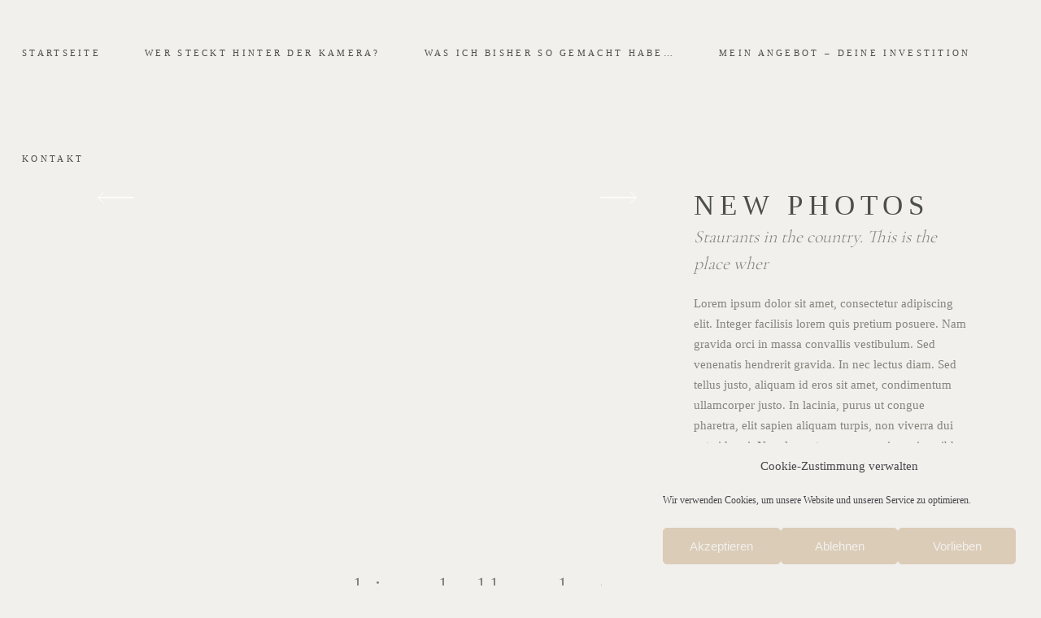

--- FILE ---
content_type: text/css
request_url: https://sophiezahalka.at/wp-content/uploads/uag-plugin/assets/6000/uag-css-5640.css?ver=1763275140
body_size: 653
content:
.uag-blocks-common-selector{z-index:var(--z-index-desktop) !important}@media (max-width: 976px){.uag-blocks-common-selector{z-index:var(--z-index-tablet) !important}}@media (max-width: 767px){.uag-blocks-common-selector{z-index:var(--z-index-mobile) !important}}
.uagb-icon-list__wrap{display:flex;align-items:flex-start;justify-content:flex-start}.wp-block-uagb-icon-list-child{padding:0;transition:all 0.2s;display:inline-flex;color:#3a3a3a;align-items:center;text-decoration:none;box-shadow:none}.wp-block-uagb-icon-list-child span.uagb-icon-list__source-wrap{display:block;align-items:center}.uagb-icon-list__source-wrap svg{display:block}.uagb-icon-list__source-image{width:40px}.uagb-icon-list__outer-wrap .uagb-icon-list__content-wrap{color:#3a3a3a;display:flex;align-items:center}
.wp-block-uagb-icon-list-child{position:relative}.wp-block-uagb-icon-list-child>a{position:absolute;top:0;left:0;width:100%;height:100%}img.uagb-icon-list__source-image{max-width:unset}.wp-block-uagb-icon-list-child .uagb-icon-list__label{word-break:break-word}
.wp-block-uagb-icon-list.uagb-block-5bbe79b7 .uagb-icon-list__source-image{width: 16px;}.wp-block-uagb-icon-list.uagb-block-5bbe79b7 .wp-block-uagb-icon-list-child .uagb-icon-list__source-wrap svg{width: 16px;height: 16px;font-size: 16px;}.wp-block-uagb-icon-list.uagb-block-5bbe79b7 .wp-block-uagb-icon-list-child .uagb-icon-list__source-wrap{padding: 0px;border-radius: 0px;border-width: 0px;align-self: center;}.wp-block-uagb-icon-list.uagb-block-5bbe79b7 .wp-block-uagb-icon-list-child .uagb-icon-list__label{text-decoration: !important;line-height: em;}.wp-block-uagb-icon-list.uagb-block-5bbe79b7 .uagb-icon-list__wrap{display: flex;flex-direction: column;justify-content: center;-webkit-box-pack: center;-ms-flex-pack: center;-webkit-box-align: flex-start;-ms-flex-align: flex-start;align-items: flex-start;}.wp-block-uagb-icon-list.uagb-block-5bbe79b7 .uagb-icon-list__label{text-align: left;}.wp-block-uagb-icon-list.uagb-block-5bbe79b7 .wp-block-uagb-icon-list-child{text-decoration: !important;line-height: em;}.wp-block-uagb-icon-list.uagb-block-5bbe79b7.wp-block-uagb-icon-list .wp-block-uagb-icon-list-child{margin-left: 0;margin-right: 0;margin-bottom: 10px;}.wp-block-uagb-icon-list.uagb-block-5bbe79b7 .uagb-icon-list__source-wrap{margin-right: 15px;}.uagb-block-37f32a57.wp-block-uagb-icon-list-child .uagb-icon-list__source-wrap svg{fill: #f2edeb !important;color: #f2edeb !important;}.uagb-block-37f32a57.wp-block-uagb-icon-list-child:hover .uagb-icon-list__source-wrap svg{fill: #000000 !important;color: #000000 !important;}.uagb-block-37f32a57.wp-block-uagb-icon-list-child .uagb-icon-list__label{color: #f2edeb !important;}.uagb-block-37f32a57.wp-block-uagb-icon-list-child .uagb-icon-list__source-wrap{background:  !important;border-color:  !important;}.uagb-block-37f32a57.wp-block-uagb-icon-list-child:hover .uagb-icon-list__source-wrap{background: #000000 !important;border-color: #abb8c3 !important;}@media only screen and (max-width: 976px) {.wp-block-uagb-icon-list.uagb-block-5bbe79b7 .uagb-icon-list__source-image{width: 16px;}.wp-block-uagb-icon-list.uagb-block-5bbe79b7 .wp-block-uagb-icon-list-child .uagb-icon-list__source-wrap svg{width: 16px;height: 16px;font-size: 16px;}.wp-block-uagb-icon-list.uagb-block-5bbe79b7 .wp-block-uagb-icon-list-child .uagb-icon-list__source-wrap {padding: 0px;border-width: 0px;align-self: center;}.wp-block-uagb-icon-list.uagb-block-5bbe79b7 .uagb-icon-list__wrap{display: flex;flex-direction: column;justify-content: center;-webkit-box-pack: center;-ms-flex-pack: center;-webkit-box-align: flex-start;-ms-flex-align: flex-start;align-items: flex-start;}.wp-block-uagb-icon-list.uagb-block-5bbe79b7.wp-block-uagb-icon-list .wp-block-uagb-icon-list-child{margin-left: 0;margin-right: 0;margin-bottom: 10px;}}@media only screen and (max-width: 767px) {.wp-block-uagb-icon-list.uagb-block-5bbe79b7 .uagb-icon-list__source-image{width: 16px;}.wp-block-uagb-icon-list.uagb-block-5bbe79b7 .wp-block-uagb-icon-list-child .uagb-icon-list__source-wrap svg{width: 16px;height: 16px;font-size: 16px;}.wp-block-uagb-icon-list.uagb-block-5bbe79b7 .wp-block-uagb-icon-list-child .uagb-icon-list__source-wrap{padding: 0px;border-width: 0px;align-self: center;}.wp-block-uagb-icon-list.uagb-block-5bbe79b7 .uagb-icon-list__wrap{display: flex;flex-direction: column;justify-content: center;-webkit-box-pack: center;-ms-flex-pack: center;-webkit-box-align: flex-start;-ms-flex-align: flex-start;align-items: flex-start;}.wp-block-uagb-icon-list.uagb-block-5bbe79b7.wp-block-uagb-icon-list .wp-block-uagb-icon-list-child{margin-left: 0;margin-right: 0;margin-bottom: 10px;}}

--- FILE ---
content_type: text/css
request_url: https://sophiezahalka.at/wp-content/themes/solene/assets/css/style_dynamic.css?ver=1677283896
body_size: 2662
content:
body { font-family: Rufina;}h1 a:hover, h2 a:hover, h3 a:hover, h4 a:hover, h5 a:hover, h6 a:hover, a:hover, p a:hover, .eltdf-comment-holder .eltdf-comment-text .comment-edit-link:hover, .eltdf-comment-holder .eltdf-comment-text .comment-reply-link:hover, .eltdf-comment-holder .eltdf-comment-text .replay:hover, .eltdf-comment-holder .eltdf-comment-text #cancel-comment-reply-link:hover, .eltdf-owl-slider .owl-nav .owl-next:hover, .eltdf-owl-slider .owl-nav .owl-prev:hover, .widget .eltdf-widget-title a:hover, .widget a:hover, .widget.widget_archive a:hover, .widget.widget_categories a:hover, .widget.widget_calendar tfoot a:hover, .widget.widget_tag_cloud .tagcloud a:hover, .eltdf-top-bar .widget .eltdf-widget-title a:hover, .eltdf-top-bar .widget a:hover, .eltdf-top-bar .widget.widget_archive a:hover, .eltdf-top-bar .widget.widget_categories a:hover, .eltdf-top-bar .widget.widget_calendar tfoot a:hover, .eltdf-top-bar .widget.widget_tag_cloud .tagcloud a:hover, .eltdf-page-footer .widget .eltdf-widget-title a:hover, .eltdf-page-footer .widget a:hover, .eltdf-page-footer .widget.widget_archive a:hover, .eltdf-page-footer .widget.widget_categories a:hover, .eltdf-page-footer .widget.widget_calendar tfoot a:hover, .eltdf-page-footer .widget.widget_tag_cloud .tagcloud a:hover, .eltdf-side-menu .widget, .eltdf-side-menu .widget a, .eltdf-side-menu .widget.widget_archive a:hover, .eltdf-side-menu .widget.widget_categories a:hover, .eltdf-side-menu .widget.widget_calendar tfoot a, .eltdf-side-menu .widget.widget_tag_cloud .tagcloud a, body .pp_pic_holder a.pp_next:hover, body .pp_pic_holder a.pp_previous:hover, body .select2-container--default.select2-container--open .select2-selection--multiple, body .select2-container--default.select2-container--open .select2-selection--single, body .select2-container--default .select2-search--dropdown .select2-search__field:focus, body .select2-container--default .select2-results__option[aria-selected=true], body .select2-container--default .select2-results__option[data-selected=true], body .select2-container--default .select2-results__option--highlighted[aria-selected], .widget_icl_lang_sel_widget .wpml-ls-legacy-dropdown .wpml-ls-item-toggle:hover, .widget_icl_lang_sel_widget .wpml-ls-legacy-dropdown-click .wpml-ls-item-toggle:hover, .eltdf-blog-holder article.sticky .eltdf-post-title a, .eltdf-blog-holder article .eltdf-post-info-bottom .eltdf-post-info-bottom-left div a:hover, .eltdf-blog-holder article.format-quote .eltdf-post-mark .eltdf-quote-mark, .eltdf-blog-holder.eltdf-blog-masonry article.format-quote .eltdf-post-mark .eltdf-quote-mark, .eltdf-single-links-pages .eltdf-single-links-pages-inner>span, .eltdf-blog-list-holder.eltdf-bl-simple .eltdf-bli-content .eltdf-post-title a:hover, .wp-block-archives li a:hover, .wp-block-categories li a:hover, .wp-block-latest-posts li a:hover, .eltdf-dark-header .eltdf-page-header>div:not(.eltdf-sticky-header):not(.fixed) .eltdf-main-menu>ul>li>a:hover, .eltdf-dark-header .eltdf-page-header>div:not(.eltdf-sticky-header):not(.fixed) .eltdf-main-menu>ul>li.eltdf-active-item>a, .eltdf-drop-down .second .inner ul li a:hover, .eltdf-drop-down .second .inner ul li.current-menu-ancestor>a, .eltdf-drop-down .second .inner ul li.current-menu-item>a, .eltdf-drop-down .wide .second .inner>ul>li.current-menu-ancestor>a, .eltdf-drop-down .wide .second .inner>ul>li.current-menu-item>a, .eltdf-dark-header .eltdf-page-header>div:not(.eltdf-sticky-header):not(.fixed) .eltdf-fullscreen-menu-opener:hover, .eltdf-light-header .eltdf-page-header>div:not(.eltdf-sticky-header):not(.fixed) .eltdf-fullscreen-menu-opener.eltdf-fm-opened, nav.eltdf-fullscreen-menu>ul>li ul li.current_page_item a, nav.eltdf-fullscreen-menu>ul>li ul li a:hover, .eltdf-header-vertical .eltdf-vertical-menu ul li .second ul li a:hover, .eltdf-header-vertical .eltdf-vertical-menu ul li .second ul li.current_page_item a, .eltdf-mobile-header .eltdf-mobile-menu-opener.eltdf-mobile-menu-opened a, .eltdf-mobile-header .eltdf-mobile-nav ul li a:hover, .eltdf-mobile-header .eltdf-mobile-nav ul li h6:hover, .eltdf-mobile-header .eltdf-mobile-nav ul ul li.current-menu-ancestor>a, .eltdf-mobile-header .eltdf-mobile-nav ul ul li.current-menu-ancestor>h6, .eltdf-mobile-header .eltdf-mobile-nav ul ul li.current-menu-item>a, .eltdf-mobile-header .eltdf-mobile-nav ul ul li.current-menu-item>h6, .eltdf-mobile-header .eltdf-mobile-nav .eltdf-grid>ul>li.eltdf-active-item>a, .eltdf-mobile-header .eltdf-mobile-nav .eltdf-grid>ul>li.eltdf-active-item>h6, .eltdf-search-page-holder article.sticky .eltdf-post-title a, .eltdf-search-cover .eltdf-search-close:hover, .eltdf-side-menu-button-opener.opened, .eltdf-side-menu-button-opener:hover, .eltdf-portfolio-single-holder.eltdf-ps-small-slider-layout .eltdf-owl-slider .owl-nav .owl-next:hover, .eltdf-portfolio-single-holder.eltdf-ps-small-slider-layout .eltdf-owl-slider .owl-nav .owl-prev:hover, .eltdf-pl-filter-holder ul li.eltdf-pl-current span, .eltdf-pl-filter-holder ul li:hover span, .eltdf-portfolio-slider-holder .eltdf-portfolio-list-holder.eltdf-nav-dark-skin .owl-nav .owl-next:hover, .eltdf-portfolio-slider-holder .eltdf-portfolio-list-holder.eltdf-nav-dark-skin .owl-nav .owl-prev:hover, .eltdf-portfolio-vertical-loop-holder article .eltdf-pvli-content-holder .eltdf-pvli-image-holder .eltdf-pvli-image-inner .eltdf-pvli-image-title .eltdf-pvli-image-title-inner .eltdf-pvli-info .eltdf-pvli-category:hover, .eltdf-portfolio-vertical-loop-holder article.next-item .eltdf-pvli-content-holder .eltdf-pvli-image-holder .eltdf-pvli-image-inner .eltdf-pvli-image-title .eltdf-pvli-image-title-inner .eltdf-pvli-info .eltdf-pvli-category:hover, .eltdf-proofing-gallery-single-holder .eltdf-pgs-gallery-holder .eltdf-pgs-gallery-image .eltdf-pgs-approve-icon:hover, .eltdf-proofing-gallery-single-holder .eltdf-pgs-gallery-holder .eltdf-pgs-gallery-image .eltdf-pgs-reject-icon:hover, .eltdf-proofing-gallery-single-holder.eltdf-proofing-gallery-light .eltdf-pgs-gallery-holder .eltdf-pgs-gallery-image.proofing-gallery-image-approved .eltdf-pgs-gallery-image-info .eltdf-pgs-gallery-image-id, .eltdf-pgl-filter-holder ul li.eltdf-pgl-current span, .eltdf-pgl-filter-holder ul li:hover span, .eltdf-reviews-per-criteria .eltdf-item-reviews-average-rating, .eltdf-banner-holder .eltdf-banner-link-text .eltdf-banner-link-hover span, .eltdf-countdown .countdown-row .countdown-section .countdown-amount, .eltdf-counter-holder .eltdf-counter, .eltdf-pie-chart-holder .eltdf-pc-percentage .eltdf-pc-percent, .eltdf-price-table .eltdf-pt-inner ul li.eltdf-pt-prices .eltdf-pt-value, .eltdf-price-table .eltdf-pt-inner ul li.eltdf-pt-prices .eltdf-pt-price, .eltdf-social-share-holder.eltdf-text li a:hover, .eltdf-stamp-holder, .eltdf-sig-holder .eltdf-sig-info .eltdf-sig-headline .eltdf-st-title-highlight, .eltdf-twitter-list-holder .eltdf-twitter-icon, .eltdf-twitter-list-holder .eltdf-tweet-text a:hover, .eltdf-twitter-list-holder .eltdf-twitter-profile a:hover, .widget.widget_eltdf_twitter_widget .eltdf-twitter-widget li .eltdf-twitter-icon, .widget.widget_eltdf_twitter_widget .eltdf-twitter-widget li .eltdf-tweet-text a:hover { color: #f2f0ed;}.eltdf-dark-header .eltdf-page-header>div:not(.fixed):not(.eltdf-sticky-header) .eltdf-menu-area .widget a:hover, .eltdf-dark-header .eltdf-page-header>div:not(.fixed):not(.eltdf-sticky-header).eltdf-menu-area .widget a:hover, .eltdf-dark-header.eltdf-header-vertical .eltdf-vertical-menu ul li a:hover, .eltdf-dark-header.eltdf-header-vertical .eltdf-vertical-menu ul li ul li.current-menu-ancestor>a, .eltdf-dark-header.eltdf-header-vertical .eltdf-vertical-menu ul li ul li.current-menu-item>a, .eltdf-dark-header.eltdf-header-vertical .eltdf-vertical-menu ul li ul li.current_page_item>a, .eltdf-dark-header.eltdf-header-vertical .eltdf-vertical-menu>ul>li.current-menu-ancestor>a, .eltdf-dark-header.eltdf-header-vertical .eltdf-vertical-menu>ul>li.eltdf-active-item>a, .eltdf-dark-header .eltdf-page-header>div:not(.eltdf-sticky-header):not(.fixed) .eltdf-search-opener:hover, .eltdf-dark-header .eltdf-top-bar .eltdf-search-opener:hover, .eltdf-dark-header .eltdf-page-header>div:not(.eltdf-sticky-header):not(.fixed) .eltdf-side-menu-button-opener.opened, .eltdf-dark-header .eltdf-page-header>div:not(.eltdf-sticky-header):not(.fixed) .eltdf-side-menu-button-opener:hover, .eltdf-dark-header .eltdf-top-bar .eltdf-side-menu-button-opener.opened, .eltdf-dark-header .eltdf-top-bar .eltdf-side-menu-button-opener:hover, .eltdf-dark-header .eltdf-page-header>div:not(.eltdf-sticky-header):not(.fixed) .eltdf-icon-widget-holder:hover, .eltdf-dark-header .eltdf-page-header>div:not(.eltdf-sticky-header):not(.fixed) .eltdf-social-icon-widget-holder:after, .eltdf-dark-header .eltdf-page-header>div:not(.eltdf-sticky-header):not(.fixed) .eltdf-social-icon-widget-holder:hover { color: #f2f0ed!important;}.eltdf-st-loader .pulse, .eltdf-st-loader .double_pulse .double-bounce1, .eltdf-st-loader .double_pulse .double-bounce2, .eltdf-st-loader .cube, .eltdf-st-loader .rotating_cubes .cube1, .eltdf-st-loader .rotating_cubes .cube2, .eltdf-st-loader .stripes>div, .eltdf-st-loader .wave>div, .eltdf-st-loader .two_rotating_circles .dot1, .eltdf-st-loader .two_rotating_circles .dot2, .eltdf-st-loader .five_rotating_circles .spinner-container>div, .eltdf-st-loader .atom .ball-1:before, .eltdf-st-loader .atom .ball-2:before, .eltdf-st-loader .atom .ball-3:before, .eltdf-st-loader .atom .ball-4:before, .eltdf-st-loader .clock .ball:before, .eltdf-st-loader .mitosis .ball, .eltdf-st-loader .lines .line1, .eltdf-st-loader .lines .line2, .eltdf-st-loader .lines .line3, .eltdf-st-loader .lines .line4, .eltdf-st-loader .fussion .ball, .eltdf-st-loader .wave_circles .ball, .eltdf-st-loader .pulse_circles .ball, .post-password-form input[type=submit], .widget.widget_calendar #today, .eltdf-top-bar .widget.widget_calendar #today, .eltdf-page-footer .widget.widget_calendar #today, .eltdf-blog-audio-holder .mejs-container .mejs-controls>.mejs-volume-button>a.mejs-volume-slider .mejs-volume-current, .eltdf-blog-video-holder .mejs-container .mejs-controls>.mejs-volume-button>a.mejs-volume-slider .mejs-volume-current, .eltdf-blog-audio-holder .mejs-container .mejs-controls>a.mejs-horizontal-volume-slider .mejs-horizontal-volume-current, .eltdf-blog-video-holder .mejs-container .mejs-controls>a.mejs-horizontal-volume-slider .mejs-horizontal-volume-current, .eltdf-blog-audio-holder .mejs-container .mejs-controls>.mejs-time-rail .mejs-time-total .mejs-time-current, .eltdf-blog-video-holder .mejs-container .mejs-controls>.mejs-time-rail .mejs-time-total .mejs-time-current, .wp-block-button .wp-block-button__link, .wp-block-file .wp-block-file__button, .has-primary-background-color, .eltdf-search-fade .eltdf-fullscreen-with-sidebar-search-holder .eltdf-fullscreen-search-table, .eltdf-social-icons-group-widget.eltdf-square-icons .eltdf-social-icon-widget-holder:hover, .eltdf-social-icons-group-widget.eltdf-square-icons.eltdf-light-skin .eltdf-social-icon-widget-holder:hover, .eltdf-portfolio-slider-holder .eltdf-portfolio-list-holder.eltdf-pag-dark-skin .owl-dots .owl-dot.active span, .eltdf-portfolio-slider-holder .eltdf-portfolio-list-holder.eltdf-pag-dark-skin .owl-dots .owl-dot:hover span, .eltdf-pgs-gallery-filter-holder .eltdf-pgs-gallery-download-holder .eltdf-btn-dark:hover, .eltdf-btn.eltdf-btn-solid, .eltdf-icon-shortcode.eltdf-circle, .eltdf-icon-shortcode.eltdf-dropcaps.eltdf-circle, .eltdf-icon-shortcode.eltdf-square, .eltdf-process-holder .eltdf-pi-image-holder .eltdf-pi-image-background { background-color: #f2f0ed;}.eltdf-st-loader .pulse_circles .ball, .eltdf-owl-slider+.eltdf-slider-thumbnail>.eltdf-slider-thumbnail-item.active img, .widget.widget_archive select, .widget.widget_categories select, .widget.widget_text select, .eltdf-top-bar .widget.widget_archive select, .eltdf-top-bar .widget.widget_categories select, .eltdf-top-bar .widget.widget_text select, .eltdf-page-footer .widget.widget_search input:focus, .eltdf-side-menu .widget.widget_archive select, .eltdf-side-menu .widget.widget_categories select, .eltdf-side-menu .widget.widget_text select, .eltdf-ps-navigation .eltdf-ps-back-btn a:hover span:after, .eltdf-ps-navigation .eltdf-ps-back-btn a:hover span:before { border-color: #f2f0ed;}.eltdf-blog-pagination ul li .eltdf-svg-circle, .eltdf-bl-standard-pagination ul li .eltdf-svg-circle, .eltdf-pl-standard-pagination ul li .eltdf-svg-circle, .eltdf-pgl-standard-pagination ul li .eltdf-svg-circle { stroke: #f2f0ed;}body, .eltdf-content { background-color: #f2f0ed;}::selection { background: #47464a;}::-moz-selection { background: #47464a;}h1 { font-family: Rufina;font-style: initial;}h2 { font-family: Rufina;}.cf7_custom_style_1 button.wpcf7-form-control.wpcf7-submit { color: #48464a;background-color: rgba(219, 204, 184, 1);border-color: rgba(219, 204, 184, 1);}.cf7_custom_style_1 button.wpcf7-form-control.wpcf7-submit:not([disabled]):hover { color: #dbccb8;background-color: rgba(72, 70, 74, 1);border-color: rgba(72, 70, 74, 1);}.error404 .eltdf-page-header .eltdf-menu-area { background-color: rgba(255, 255, 255, 1) !important;}.eltdf-page-footer .eltdf-footer-top-holder { background-color: #f2f0ed;border-color: transparent;border-width: 1px;}.eltdf-page-footer .eltdf-footer-bottom-holder { background-color: #f5f0eb;}.eltdf-page-header .fixed .eltdf-menu-area { background-color: rgba(242, 240, 237, 1)!important;}.eltdf-page-header .fixed { border-bottom-color: #f2f0ed;}.eltdf-fixed-wrapper.fixed .eltdf-main-menu > ul > li > a { color: #dbccb8;}.eltdf-fixed-wrapper.fixed .eltdf-main-menu > ul > li:hover > a, .eltdf-fixed-wrapper.fixed .eltdf-main-menu > ul > li.eltdf-active-item > a { color: #dbccb8;}.eltdf-page-header .eltdf-sticky-header .eltdf-sticky-holder { border-color: #f2f0ed;}.eltdf-page-header .eltdf-sticky-header { height: 100px;}.eltdf-page-header .eltdf-sticky-header .eltdf-logo-wrapper a { max-height: 100px;}.eltdf-main-menu.eltdf-sticky-nav > ul > li > a { color: #dbccb8;}.eltdf-main-menu.eltdf-sticky-nav > ul > li:hover > a, .eltdf-main-menu.eltdf-sticky-nav > ul > li.eltdf-active-item > a { color: #dbccb8;}.eltdf-header-box .eltdf-top-bar-background { height: 65px;}.eltdf-page-header .eltdf-menu-area { background-color: rgba(242, 240, 237, 1);}.eltdf-page-header .eltdf-logo-area { background-color: rgba(242, 240, 237, 100);}.eltdf-main-menu > ul > li > a { color: #48464a;font-family: Rufina;}.eltdf-main-menu > ul > li > a:hover { color: #48464a;}.eltdf-main-menu > ul > li.eltdf-active-item > a { color: #dbccb8;}.eltdf-light-header .eltdf-page-header > div:not(.eltdf-sticky-header):not(.eltdf-fixed-wrapper) .eltdf-main-menu > ul > li > a:hover { color: #dbccb8;}.eltdf-light-header .eltdf-page-header > div:not(.eltdf-sticky-header):not(.eltdf-fixed-wrapper) .eltdf-main-menu > ul > li.eltdf-active-item > a { color: #dbccb8;}.eltdf-dark-header .eltdf-page-header > div:not(.eltdf-sticky-header):not(.eltdf-fixed-wrapper) .eltdf-main-menu > ul > li > a:hover { color: #dbccb8;}.eltdf-dark-header .eltdf-page-header > div:not(.eltdf-sticky-header):not(.eltdf-fixed-wrapper) .eltdf-main-menu > ul > li.eltdf-active-item > a { color: #dbccb8;}.eltdf-drop-down .second .inner > ul > li > a:hover, .eltdf-drop-down .second .inner > ul > li.current-menu-ancestor > a, .eltdf-drop-down .second .inner > ul > li.current-menu-item > a { color: #dbccb8 !important;}.eltdf-drop-down .wide .second .inner > ul > li > a:hover, .eltdf-drop-down .wide .second .inner > ul > li.current-menu-ancestor > a, .eltdf-drop-down .wide .second .inner > ul > li.current-menu-item > a { color: #dbccb8 !important;}.eltdf-drop-down .second .inner ul li ul li a:hover, .eltdf-drop-down .second .inner ul li ul li.current-menu-ancestor > a, .eltdf-drop-down .second .inner ul li ul li.current-menu-item > a { color: #dbccb8 !important;}.eltdf-drop-down .wide .second .inner ul li ul li a:hover, .eltdf-drop-down .wide .second .inner ul li ul li.current-menu-ancestor > a, .eltdf-drop-down .wide .second .inner ul li ul li.current-menu-item > a { color: #dbccb8 !important;}.eltdf-drop-down .narrow .second .inner ul, .eltdf-drop-down .wide .second .inner { background-color: rgba(242, 240, 237, 1);}.eltdf-side-menu { background-color: #dbccb8;text-align: center;}.eltdf-side-menu .widget img { margin: 0 auto;}.eltdf-title-holder .eltdf-title-wrapper .eltdf-breadcrumbs { color: #ffffff;}.eltdf-title-holder .eltdf-title-wrapper .eltdf-page-title { color: #ffffff;}.eltdf-title-holder .eltdf-title-wrapper .eltdf-page-subtitle { color: #ffffff;}

--- FILE ---
content_type: text/css
request_url: https://sophiezahalka.at/wp-content/uploads/elementor/css/post-5640.css?ver=1763444579
body_size: -20
content:
.elementor-5640 .elementor-element.elementor-element-37dd88de > .elementor-element-populated{padding:0px 0px 0px 0px;}

--- FILE ---
content_type: text/css
request_url: https://sophiezahalka.at/wp-content/plugins/qi-blocks/assets/dist/divider.css?ver=6.8.3
body_size: 310
content:
.qi-block-divider{font-size:0;height:auto;line-height:1;position:relative}.qi-block-divider .qodef-m-line{border:0;border-bottom:1em solid;color:#111;display:inline-block;font-size:1px;margin:10px 0;position:relative;vertical-align:top;width:100%}.qi-block-divider.qodef-position--center{text-align:center}.qi-block-divider.qodef-position--left{text-align:left}.qi-block-divider.qodef-position--right{text-align:right}.qi-block-divider.qodef-layout--border-image .qodef-m-line{background-repeat:round;background-size:contain;border-bottom:none;font-size:12px;height:1em;margin:10px 0}.qi-block-divider.qodef-layout--with-icon{display:flex}.qi-block-divider.qodef-layout--with-icon .qodef-m-line{align-items:center;border-width:0;display:flex}.qi-block-divider.qodef-layout--with-icon .qodef-m-divider-icon{flex-shrink:0;font-size:1rem;margin:0 1em}.qi-block-divider.qodef-layout--with-icon .qodef-m-divider-icon svg{height:auto;width:1em;fill:currentColor;stroke:currentColor}.qi-block-divider.qodef-layout--with-icon .qodef-m-inner-line{border-bottom:1em solid;width:50%}.qi-block-divider.qodef-layout--with-icon.qodef-position--center{justify-content:center}.qi-block-divider.qodef-layout--with-icon.qodef-position--left{justify-content:flex-start}.qi-block-divider.qodef-layout--with-icon.qodef-position--right{justify-content:flex-end}